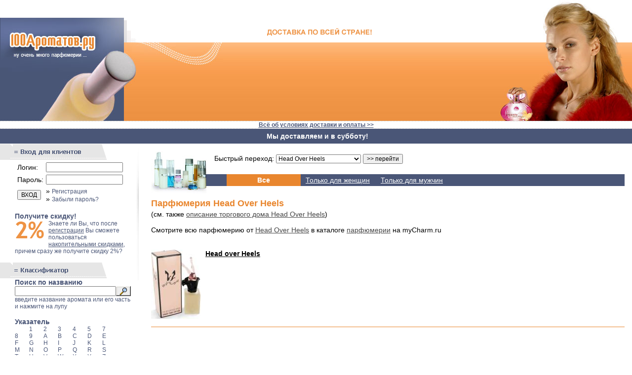

--- FILE ---
content_type: text/html; charset=windows-1251
request_url: http://www.100aromatov.ru/catalog/?fid=320
body_size: 62870
content:

<!DOCTYPE HTML PUBLIC "-//W3C//DTD HTML 4.0 Transitional//EN">
<html>
<head>
<title>Парфюмерия Head Over Heels. Ароматы от Head Over Heels - интернет-магазин парфюмерии 100ароматов.Ру</title>
<META NAME=author CONTENT="@IvLIM 2002-2006 ivlim@ivlim.ru">
<META HTTP-EQUIV="Content-Style-Type" CONTENT="text/css">
<META NAME="ROBOTS"        CONTENT="ALL">
<META NAME="REVISIT AFTER" CONTENT="1 DAYS">
<META NAME="DESCRIPTION"   CONTENT="Head Over Heels парфюмерия Head Over Heels ароматы">
<META NAME="KEYWORDS"      CONTENT="Head Over Heels ароматы Head Over Heels парфюмерия">
<link rel="SHORTCUT ICON" href="http://www.100aromatov.ru/favicon.ico">
<LINK href="http://www.100aromatov.ru/100aromatov.css" rel=STYLESHEET type=text/css>
<META HTTP-EQUIV="Content-Type" CONTENT="text/html; charset=Windows-1251"> 


</head>
<body link="#000000" vlink="#000000" alink="#ff0000" bgcolor="#ffffff" topmargin="0" marginwidth="0" leftmargin="0" rightmargin="0" marginheight="0" bottommargin="0">




<table width="100%" border="0" cellspacing="0" cellpadding="0" height="245"><tr><td width="250" valign="top"><table width="250" border="0" cellspacing="0" cellpadding="0" height="245"><tr><td bgcolor="#ffffff"><img src="http://www.100aromatov.ru/dumb.gif" width="250" height="36" alt="" border="0"></td></tr><tr><td bgcolor="#4A5677" align="right"><a href="http://www.100aromatov.ru/"><img src="http://www.100aromatov.ru/images/logo.jpg" width="250" height="85" alt="100ароматов.Ру - интернет-магазин парфюмерии" border="0"></a></td></tr><tr><td bgcolor="#4A5677"><img src="http://www.100aromatov.ru/images/fon.jpg" width="80" height="124" alt="" border="0"><a href="http://www.100aromatov.ru/"><img src="http://www.100aromatov.ru/images/flacon.jpg" width="171" height="124" alt="100ароматов.Ру - интернет-магазин парфюмерии" border="0"></a></td></tr></table></td><td width="25" valign="top"><table width="25" border="0" cellspacing="0" cellpadding="0" height="245"><tr height="70"><td height="86" bgcolor="#ffffff"><img src="http://www.100aromatov.ru/dumb.gif" width="25" height="16" alt="" border="0"><br><img src="http://www.100aromatov.ru/images/ten.gif" width="25" height="70" alt="" border="0"></td></tr><tr height="159"><td bgcolor="#F59B4C"><a href="http://www.100aromatov.ru/"><img src="http://www.100aromatov.ru/images/kolp.jpg" width="25" height="159" alt="100ароматов.Ру - интернет-магазин парфюмерии" border="0"></a></td></tr></table></td>
<td width="100%">

<table width="100%" border="0" cellspacing="0" cellpadding="0" height="245"><tr height="86"><td height="86" valign="bottom" align="center" bgcolor="#ffffff"><noindex><!--begin of Rambler's Top100 code --><a href="http://top100.rambler.ru/top100/"><img src="http://counter.rambler.ru/top100.cnt?1004305" alt="" width=1 height=1 border=0></a><!--end of Top100 code--><!--Rating@Mail.ru COUNTER--><script language="JavaScript" type="text/javascript"><!--
d=document;var a='';a+=';r='+escape(d.referrer)
js=10//--></script><script language="JavaScript1.1" type="text/javascript"><!--
a+=';j='+navigator.javaEnabled()
js=11//--></script><script language="JavaScript1.2" type="text/javascript"><!--
s=screen;a+=';s='+s.width+'*'+s.height
a+=';d='+(s.colorDepth?s.colorDepth:s.pixelDepth)
js=12//--></script><script language="JavaScript1.3" type="text/javascript"><!--
js=13//--></script><script language="JavaScript" type="text/javascript"><!--
d.write('<IMG src="http://da.c8.b1.a1.top.list.ru/counter'+
'?id=1149538;js='+js+a+';rand='+Math.random()+
'" height=1 width=1/>')
if(11<js)d.write('<'+'!-- ')//--></script><noscript><img
src="http://da.c8.b1.a1.top.list.ru/counter?js=na;id=1149538"
height=1 width=1 alt=""/></noscript><script language="JavaScript" type="text/javascript"><!--
if(11<js)d.write('--'+'>')//--></script><!--/COUNTER-->
<!--LiveInternet counter--><script type="text/javascript"><!--
document.write('<img src="http://counter.yadro.ru/hit?r'+
escape(document.referrer)+((typeof(screen)=='undefined')?'':
';s'+screen.width+'*'+screen.height+'*'+(screen.colorDepth?
screen.colorDepth:screen.pixelDepth))+';u'+escape(document.URL)+
';'+Math.random()+
'" width=1 height=1 alt="">')//--></script><!--/LiveInternet--></noindex><a href="http://www.100aromatov.ru/info/#3"><img src="http://www.100aromatov.ru/images/nadpis2.gif" vspace="10" hspace="5" width="219" height="17" alt="Доставка парфюмерии по всей стране" border="0"></a></td></tr><tr height="159"><td background="http://www.100aromatov.ru/images/bgr.jpg" bgcolor="#F59B4C" valign="top"><img src="http://www.100aromatov.ru/images/volna.jpg" width="176" height="46" alt="" border="0"><br><center>&nbsp;</center></td></tr></table>



</td>
<td width="268" valign="top"><img src="http://www.100aromatov.ru/images/womantop1.jpg" width="268" height="86" alt="" border="0"><img src="http://www.100aromatov.ru/images/womanbottom1.jpg" width="268" height="159" alt="" border="0"></td>
</tr></table>

<table width="100%" border="0" cellspacing="0" cellpadding="0" height="1"><tr><td background="http://www.100aromatov.ru/images/bgdot.gif"><img src="http://www.100aromatov.ru/dumb.gif" width="500" height="1" alt="" border="0"></td></tr></table>
<center><a class="menu" style="text-decoration: underline; font-weight:bold;" href="http://www.100aromatov.ru/info/">Всё об условиях доставки и оплаты >></a></center>
<table width="100%" border="0" cellspacing="0" cellpadding="0" height="1"><tr><td background="http://www.100aromatov.ru/images/bgdot.gif"><img src="http://www.100aromatov.ru/dumb.gif" width="500" height="1" alt="" border="0"></td></tr></table>

<noindex><table width="100%" border="0" cellspacing="0" cellpadding="0" height="20"><tr><td bgcolor="#4A5677"><img src="http://www.100aromatov.ru/dumb.gif" width="1" height="30" alt="" border="0"></td><td bgcolor="#4A5677" align="center"><span style="color:#ffffff; font-weight:bold; font-size:14px;">Мы доставляем и в субботу!</span></td></tr></table></noindex>

<table width="100%" border="0" cellspacing="0" cellpadding="0"><tr><td width="237"  valign=top><img src="http://www.100aromatov.ru/dumb.gif" width="237" height="1" alt="" border="0"><noindex><img src="http://www.100aromatov.ru/images/vhod.gif" width="217" height="32" alt="Вход для клиентов" border="0">
<table width="237" border="0" cellspacing="0" cellpadding="0"><tr><td width="30"><img src="http://www.100aromatov.ru/dumb.gif" width="30" height="1" alt="" border="0"></td><td width="207" class="menu">
<form action="http://www.100aromatov.ru/client/default.asp" method="post" name="LoginForm">
<table width="200" border="0" cellspacing="5" cellpadding="0">
<tr><td>Логин:</td><td><INPUT TYPE=TEXT NAME="UserName" VALUE=""></td></tr>
<tr><td>Пароль:</td><td><INPUT TYPE=PASSWORD NAME="Password"></td></tr>
<tr><td><INPUT TYPE=SUBMIT VALUE="ВХОД" name="Submit"> </td><td>&raquo;  <a class="menu" href="http://www.100aromatov.ru/client/register/">Регистрация</a><br>
&raquo;  <a class="menu" href="http://www.100aromatov.ru/client/forgot/">Забыли пароль?</a></td></tr>
</table>
</form><b>Получите скидку!</b><br><img src="http://www.100aromatov.ru/images/2percent.gif" width=65 height=44 border=0 align=left><font style="font-size:12px;">Знаете ли Вы, что после <a class=menu style="text-decoration:underline;" href="http://www.100aromatov.ru/client/register/">регистрации</a> Вы сможете пользоваться <a class=menu style="text-decoration:underline;" href="http://www.100aromatov.ru/discounts/">накопительными скидками</a>, причем сразу же получите скидку 2%?</font><br><br>
</td></tr></table>
<img src="http://www.100aromatov.ru/images/classif.gif" width="217" height="32" alt="Классификатор" border="0">
<table width="237" border="0" cellspacing="0" cellpadding="0"><tr><td width="30"><img src="http://www.100aromatov.ru/dumb.gif" width="30" height="1" alt="" border="0"></td><td width="207" class="menu"><b>Поиск по названию</b>
<table width="100%" cellspacing="0" cellpadding="0" border="0"><tr><td>
<form style="margin:0" action="http://www.100aromatov.ru/search/default.asp" method=get><input name="searchword" type="text" value="" size="27" MAXLEN="100"></td><td align=left><input vspace=0 type="image"  src="http://www.100aromatov.ru/images/lupa.gif" width="30" height="20" alt="Искать" style="cursor-type:hand" border="0"></td></tr></table></form>
<font style="font-size:12px;">введите название аромата или его часть и нажмите на лупу</font>
</td></tr></table>
</noindex>

<table width="237" border="0" cellspacing="0" cellpadding="0"><tr><td width="30"><img src="http://www.100aromatov.ru/dumb.gif" width="30" height="1" alt="" border="0"></td><td width="207" class="menu"><br><b>Указатель</b><br><table width="100%" border="0" cellspacing="0" cellpadding="0"><tr><td width="14%" valign="top"><a class="menu" href="http://www.100aromatov.ru/letter/?letter= "> </a></td><td width="14%" valign="top"><a class="menu" href="http://www.100aromatov.ru/letter/?letter=1">1</a></td><td width="14%" valign="top"><a class="menu" href="http://www.100aromatov.ru/letter/?letter=2">2</a></td><td width="14%" valign="top"><a class="menu" href="http://www.100aromatov.ru/letter/?letter=3">3</a></td><td width="14%" valign="top"><a class="menu" href="http://www.100aromatov.ru/letter/?letter=4">4</a></td><td width="14%" valign="top"><a class="menu" href="http://www.100aromatov.ru/letter/?letter=5">5</a></td><td width="14%" valign="top"><a class="menu" href="http://www.100aromatov.ru/letter/?letter=7">7</a></td></tr><tr><td width="14%" valign="top"><a class="menu" href="http://www.100aromatov.ru/letter/?letter=8">8</a></td><td width="14%" valign="top"><a class="menu" href="http://www.100aromatov.ru/letter/?letter=9">9</a></td><td width="14%" valign="top"><a class="menu" href="http://www.100aromatov.ru/letter/?letter=A">A</a></td><td width="14%" valign="top"><a class="menu" href="http://www.100aromatov.ru/letter/?letter=B">B</a></td><td width="14%" valign="top"><a class="menu" href="http://www.100aromatov.ru/letter/?letter=C">C</a></td><td width="14%" valign="top"><a class="menu" href="http://www.100aromatov.ru/letter/?letter=D">D</a></td><td width="14%" valign="top"><a class="menu" href="http://www.100aromatov.ru/letter/?letter=E">E</a></td></tr><tr><td width="14%" valign="top"><a class="menu" href="http://www.100aromatov.ru/letter/?letter=F">F</a></td><td width="14%" valign="top"><a class="menu" href="http://www.100aromatov.ru/letter/?letter=G">G</a></td><td width="14%" valign="top"><a class="menu" href="http://www.100aromatov.ru/letter/?letter=H">H</a></td><td width="14%" valign="top"><a class="menu" href="http://www.100aromatov.ru/letter/?letter=I">I</a></td><td width="14%" valign="top"><a class="menu" href="http://www.100aromatov.ru/letter/?letter=J">J</a></td><td width="14%" valign="top"><a class="menu" href="http://www.100aromatov.ru/letter/?letter=K">K</a></td><td width="14%" valign="top"><a class="menu" href="http://www.100aromatov.ru/letter/?letter=L">L</a></td></tr><tr><td width="14%" valign="top"><a class="menu" href="http://www.100aromatov.ru/letter/?letter=M">M</a></td><td width="14%" valign="top"><a class="menu" href="http://www.100aromatov.ru/letter/?letter=N">N</a></td><td width="14%" valign="top"><a class="menu" href="http://www.100aromatov.ru/letter/?letter=O">O</a></td><td width="14%" valign="top"><a class="menu" href="http://www.100aromatov.ru/letter/?letter=P">P</a></td><td width="14%" valign="top"><a class="menu" href="http://www.100aromatov.ru/letter/?letter=Q">Q</a></td><td width="14%" valign="top"><a class="menu" href="http://www.100aromatov.ru/letter/?letter=R">R</a></td><td width="14%" valign="top"><a class="menu" href="http://www.100aromatov.ru/letter/?letter=S">S</a></td></tr><tr><td width="14%" valign="top"><a class="menu" href="http://www.100aromatov.ru/letter/?letter=T">T</a></td><td width="14%" valign="top"><a class="menu" href="http://www.100aromatov.ru/letter/?letter=U">U</a></td><td width="14%" valign="top"><a class="menu" href="http://www.100aromatov.ru/letter/?letter=V">V</a></td><td width="14%" valign="top"><a class="menu" href="http://www.100aromatov.ru/letter/?letter=W">W</a></td><td width="14%" valign="top"><a class="menu" href="http://www.100aromatov.ru/letter/?letter=X">X</a></td><td width="14%" valign="top"><a class="menu" href="http://www.100aromatov.ru/letter/?letter=Y">Y</a></td><td width="14%" valign="top"><a class="menu" href="http://www.100aromatov.ru/letter/?letter=Z">Z</a></td></tr></table><br>&raquo; <a class="menu" href="http://www.100aromatov.ru/fabricator/">все торговые дома</a>



<br><br><b>По применению</b><br>
&raquo; <a class="menu" href="http://www.100aromatov.ru/catalog/?tid=2">вечерние</a><br>&raquo; <a class="menu" href="http://www.100aromatov.ru/catalog/?tid=1">дневные</a><br>&raquo; <a class="menu" href="http://www.100aromatov.ru/catalog/?tid=9">классические</a><br>&raquo; <a class="menu" href="http://www.100aromatov.ru/catalog/?tid=6">клубные</a><br>&raquo; <a class="menu" href="http://www.100aromatov.ru/catalog/?tid=5">офисные</a><br>&raquo; <a class="menu" href="http://www.100aromatov.ru/catalog/?tid=3">повседневные</a><br>&raquo; <a class="menu" href="http://www.100aromatov.ru/catalog/?tid=7">романтические</a><br>&raquo; <a class="menu" href="http://www.100aromatov.ru/catalog/?tid=8">сексуальные</a><br>&raquo; <a class="menu" href="http://www.100aromatov.ru/catalog/?tid=10">современные</a><br>&raquo; <a class="menu" href="http://www.100aromatov.ru/catalog/?tid=4">спортивные</a><br>



<br><br><b>Семейства</b><br>
&raquo; <a class="menu" href="http://www.100aromatov.ru/catalog/?faid=8">альдегидные</a><br>&raquo; <a class="menu" href="http://www.100aromatov.ru/catalog/?faid=5">амбровые</a><br>&raquo; <a class="menu" href="http://www.100aromatov.ru/catalog/?faid=23">аппетитные</a><br>&raquo; <a class="menu" href="http://www.100aromatov.ru/catalog/?faid=14">ароматные</a><br>&raquo; <a class="menu" href="http://www.100aromatov.ru/catalog/?faid=15">водные</a><br>&raquo; <a class="menu" href="http://www.100aromatov.ru/catalog/?faid=22">гесперидные</a><br>&raquo; <a class="menu" href="http://www.100aromatov.ru/catalog/?faid=13">древесные</a><br>&raquo; <a class="menu" href="http://www.100aromatov.ru/catalog/?faid=3">зеленые</a><br>&raquo; <a class="menu" href="http://www.100aromatov.ru/catalog/?faid=12">кожаные</a><br>&raquo; <a class="menu" href="http://www.100aromatov.ru/catalog/?faid=17">морские</a><br>&raquo; <a class="menu" href="http://www.100aromatov.ru/catalog/?faid=16">мускусные</a><br>&raquo; <a class="menu" href="http://www.100aromatov.ru/catalog/?faid=10">озоновые</a><br>&raquo; <a class="menu" href="http://www.100aromatov.ru/catalog/?faid=6">ориентальные</a><br>&raquo; <a class="menu" href="http://www.100aromatov.ru/catalog/?faid=4">пряные</a><br>&raquo; <a class="menu" href="http://www.100aromatov.ru/catalog/?faid=19">пудровые</a><br>&raquo; <a class="menu" href="http://www.100aromatov.ru/catalog/?faid=18">свежие</a><br>&raquo; <a class="menu" href="http://www.100aromatov.ru/catalog/?faid=21">сладкие</a><br>&raquo; <a class="menu" href="http://www.100aromatov.ru/catalog/?faid=20">теплые</a><br>&raquo; <a class="menu" href="http://www.100aromatov.ru/catalog/?faid=2">фруктовые</a><br>&raquo; <a class="menu" href="http://www.100aromatov.ru/catalog/?faid=11">фужерные</a><br>&raquo; <a class="menu" href="http://www.100aromatov.ru/catalog/?faid=1">цветочные</a><br>&raquo; <a class="menu" href="http://www.100aromatov.ru/catalog/?faid=7">цитрусовые</a><br>&raquo; <a class="menu" href="http://www.100aromatov.ru/catalog/?faid=9">шипровые</a><br><br><br>
<b>По видам</b><br>
&raquo; <a class="menu" href="http://www.100aromatov.ru/catalog/?cid=1">парфюмированная вода</a><br>&raquo; <a class="menu" href="http://www.100aromatov.ru/catalog/?cid=2">туалетная вода</a><br>&raquo; <a class="menu" href="http://www.100aromatov.ru/catalog/?cid=3">духи</a><br>&raquo; <a class="menu" href="http://www.100aromatov.ru/catalog/?cid=4">дезодорант</a><br>&raquo; <a class="menu" href="http://www.100aromatov.ru/catalog/?cid=5">лосьон после бритья</a><br>&raquo; <a class="menu" href="http://www.100aromatov.ru/catalog/?cid=6">лосьон для тела</a><br>&raquo; <a class="menu" href="http://www.100aromatov.ru/catalog/?cid=7">крем для тела</a><br>&raquo; <a class="menu" href="http://www.100aromatov.ru/catalog/?cid=8">гель для душа</a><br>&raquo; <a class="menu" href="http://www.100aromatov.ru/catalog/?cid=9">масло для тела</a><br>&raquo; <a class="menu" href="http://www.100aromatov.ru/catalog/?cid=10">набор</a><br>&raquo; <a class="menu" href="http://www.100aromatov.ru/catalog/?cid=11">подарочный набор</a><br>&raquo; <a class="menu" href="http://www.100aromatov.ru/catalog/?cid=12">одеколон</a><br>&raquo; <a class="menu" href="http://www.100aromatov.ru/catalog/?cid=13">тестер</a><br>&raquo; <a class="menu" href="http://www.100aromatov.ru/catalog/?cid=14">спрей для тела</a><br>&raquo; <a class="menu" href="http://www.100aromatov.ru/catalog/?cid=15">бальзам после бритья</a><br>&raquo; <a class="menu" href="http://www.100aromatov.ru/catalog/?cid=16">лосьон после бритья</a><br>&raquo; <a class="menu" href="http://www.100aromatov.ru/catalog/?cid=17">мыло</a><br>&raquo; <a class="menu" href="http://www.100aromatov.ru/catalog/?cid=18">шампунь</a><br>&raquo; <a class="menu" href="http://www.100aromatov.ru/catalog/?cid=19">набор для душа</a><br><br><br>
<b>По назначению</b><br>
&raquo; <a class="menu" href="http://www.100aromatov.ru/catalog/?gender=1">Женские</a><br>&raquo; <a class="menu" href="http://www.100aromatov.ru/catalog/?gender=2">Мужские</a><br>&raquo; <a class="menu" href="http://www.100aromatov.ru/catalog/?gender=3">Детские</a><br>&raquo; <a class="menu" href="http://www.100aromatov.ru/catalog/?gender=4">Унисекс</a><br>
</td></tr></table>

<br>
<img src="http://www.100aromatov.ru/images/information.gif" width="217" height="32" alt="Информация" border="0">
<table width="237" border="0" cellspacing="0" cellpadding="0"><tr><td width="30"><img src="http://www.100aromatov.ru/dumb.gif" width="30" height="1" alt="" border="0"></td><td width="207" class="menu">&raquo;  <a class="menu" href="http://www.100aromatov.ru/info/#1">О магазине</a><br>
&raquo;  <a class="menu" href="http://www.100aromatov.ru/info/#2">Наша продукция</a><br>
&raquo;  <a class="menu" href="http://www.100aromatov.ru/info/#3">Доставка</a><br>
&raquo;  <a class="menu" href="http://www.100aromatov.ru/info/#4">Оплата</a><br>
&raquo;  <a class="menu" href="http://www.100aromatov.ru/info/#5">Возврат и обмен</a><br>
&raquo;  <a class="menu" href="http://www.100aromatov.ru/discounts/">Скидки</a><br>
&raquo;  <a class="menu" href="http://www.100aromatov.ru/info/#7">График работы</a><br>
&raquo;  <a class="menu" href="http://www.100aromatov.ru/contacts/">Контакты</a><br>
&raquo;  <a class="menu" href="http://www.100aromatov.ru/feedback/">Обратная связь</a><br>

<br>
&raquo;  <a class="menu" href="http://www.100aromatov.ru/news.asp">Публикации</a><br>
&raquo;  <a class="menu" href="http://www.100aromatov.ru/book/">Cправочник ароматов</a><br>
&raquo;  <a class="menu" href="http://www.100aromatov.ru/parfum/">Виды парфюмерии</a><br>

<br><br>


</td></tr></table>

<noindex>
<img src="http://www.100aromatov.ru/images/maillist.gif" width="217" height="32" alt="Рассылка" border="0">
<table width="237" border="0" cellspacing="0" cellpadding="0"><tr><td width="30"><img src="http://www.100aromatov.ru/dumb.gif" width="30" height="1" alt="" border="0"></td><td width="207" class="menu">
<form TARGET=_blank ACTION=http://subscribe.ru/member/quick METHOD=POST>
<INPUT TYPE=hidden NAME=action VALUE=quick>
<INPUT TYPE=hidden NAME=grp VALUE="home.woman.parfum">
<A target="_blank" class="menu" HREF="http://subscribe.ru/catalog/home.woman.parfum">Абсолютно всё о парфюмерии и косметике</A><BR>
<INPUT onfocus="if(this.value=='ваш e-mail')this.value='';" TYPE=text NAME=email SIZE=12  MAXLENGTH=100 VALUE="ваш e-mail"
style="font-size: 12px;">
<INPUT TYPE=hidden NAME=src VALUE="list_home.woman.jane"><INPUT TYPE=submit VALUE="Подпишись!" style="font-size: 12px;"><br><img src="http://www.myjane.ru/dumb.gif" width="1" height="7" alt="" border="0"><br><A style="font-size:12px;" target="_blank" class="menu" HREF="http://www.myjane.ru/mailinglists/">Другие женские рассылки >></A></form>
<br><br>
</td></tr></table>
</noindex>



</td><td width="26" valign="top" align="center"><img src="http://www.100aromatov.ru/dumb.gif" width="26" height="1" alt="" border="0"><br><img src="http://www.100aromatov.ru/images/line.jpg" width="6" height="276" alt="" border="0"></td>
<td width="100%" valign="top">

<table width="100%" border="0" cellspacing="0" cellpadding="15"><tr><td>


<table width="100%" border="0" cellspacing="0" cellpadding="0" height="86"><tr><td height="86" rowspan="3" width="112"><img src="http://www.100aromatov.ru/images/title.jpg" width="112" height="86" alt="" border="0"></td><td width="100%" bgcolor="#ffffff" height="47" valign="middle"><form action=http://www.100aromatov.ru/catalog/redirect.asp method=post><nobr> &nbsp; &nbsp;  Быстрый переход: <select id=aromats name=aromats onChange='document.location.href=document.getElementById("aromats").value;'><option value=http://www.100aromatov.ru/>выберите торговый дом</option><option value="http://www.100aromatov.ru/catalog/?fid=431">50 Cent</option><option value="http://www.100aromatov.ru/catalog/?fid=397">Abercrombie & Fitch</option><option value="http://www.100aromatov.ru/catalog/?fid=276">Absolument</option><option value="http://www.100aromatov.ru/catalog/?fid=446">Acqua Di Genova</option><option value="http://www.100aromatov.ru/catalog/?fid=165">Acqua di Parma</option><option value="http://www.100aromatov.ru/catalog/?fid=213">Adidas</option><option value="http://www.100aromatov.ru/catalog/?fid=277">Adrienne Vittadini</option><option value="http://www.100aromatov.ru/catalog/?fid=409">Agatha Ruiz de la Prada</option><option value="http://www.100aromatov.ru/catalog/?fid=1">Agent Provocateur</option><option value="http://www.100aromatov.ru/catalog/?fid=278">Aigner</option><option value="http://www.100aromatov.ru/catalog/?fid=210">Ailleurs</option><option value="http://www.100aromatov.ru/catalog/?fid=294">Ajmal</option><option value="http://www.100aromatov.ru/catalog/?fid=172">Alain Delon</option><option value="http://www.100aromatov.ru/catalog/?fid=229">Alan Cumming</option><option value="http://www.100aromatov.ru/catalog/?fid=97">Alessandro Dell`Acqua</option><option value="http://www.100aromatov.ru/catalog/?fid=2">Alexander McQueen</option><option value="http://www.100aromatov.ru/catalog/?fid=3">Alfred Dunhill</option><option value="http://www.100aromatov.ru/catalog/?fid=173">Alfred Sung</option><option value="http://www.100aromatov.ru/catalog/?fid=410">Alla Pugacheva</option><option value="http://www.100aromatov.ru/catalog/?fid=275">Alviero Martini</option><option value="http://www.100aromatov.ru/catalog/?fid=279">Amouage</option><option value="http://www.100aromatov.ru/catalog/?fid=280">Andy Roddick</option><option value="http://www.100aromatov.ru/catalog/?fid=4">Angel Schlesser</option><option value="http://www.100aromatov.ru/catalog/?fid=5">Anna Sui</option><option value="http://www.100aromatov.ru/catalog/?fid=140">Annayake</option><option value="http://www.100aromatov.ru/catalog/?fid=184">Annick Goutal</option><option value="http://www.100aromatov.ru/catalog/?fid=98">Antonio Banderas</option><option value="http://www.100aromatov.ru/catalog/?fid=99">Antonio Fusco</option><option value="http://www.100aromatov.ru/catalog/?fid=270">Aquolina</option><option value="http://www.100aromatov.ru/catalog/?fid=100">Aramis</option><option value="http://www.100aromatov.ru/catalog/?fid=6">Armand Basi</option><option value="http://www.100aromatov.ru/catalog/?fid=436">Arthur</option><option value="http://www.100aromatov.ru/catalog/?fid=281">Asgharali</option><option value="http://www.100aromatov.ru/catalog/?fid=235">Aubusson</option><option value="http://www.100aromatov.ru/catalog/?fid=282">Austin Reed</option><option value="http://www.100aromatov.ru/catalog/?fid=221">Avon</option><option value="http://www.100aromatov.ru/catalog/?fid=283">Axis</option><option value="http://www.100aromatov.ru/catalog/?fid=7">Azzaro</option><option value="http://www.100aromatov.ru/catalog/?fid=284">Baby Phat</option><option value="http://www.100aromatov.ru/catalog/?fid=266">Badgley Mischka</option><option value="http://www.100aromatov.ru/catalog/?fid=225">Baldessarini</option><option value="http://www.100aromatov.ru/catalog/?fid=285">Baldinini</option><option value="http://www.100aromatov.ru/catalog/?fid=265">Balenciaga</option><option value="http://www.100aromatov.ru/catalog/?fid=194">Balmain</option><option value="http://www.100aromatov.ru/catalog/?fid=286">Banana Republic</option><option value="http://www.100aromatov.ru/catalog/?fid=419">Bath and Body Works</option><option value="http://www.100aromatov.ru/catalog/?fid=461">Baylis & Harding</option><option value="http://www.100aromatov.ru/catalog/?fid=427">Bebe</option><option value="http://www.100aromatov.ru/catalog/?fid=108">Beckham</option><option value="http://www.100aromatov.ru/catalog/?fid=237">Benefit</option><option value="http://www.100aromatov.ru/catalog/?fid=174">Benetton</option><option value="http://www.100aromatov.ru/catalog/?fid=448">Betsey Johnson</option><option value="http://www.100aromatov.ru/catalog/?fid=428">Beyonce</option><option value="http://www.100aromatov.ru/catalog/?fid=389">Bill Blass</option><option value="http://www.100aromatov.ru/catalog/?fid=418">Blumarine</option><option value="http://www.100aromatov.ru/catalog/?fid=254">Bond No. 9</option><option value="http://www.100aromatov.ru/catalog/?fid=287">Bongo</option><option value="http://www.100aromatov.ru/catalog/?fid=288">Borsalino</option><option value="http://www.100aromatov.ru/catalog/?fid=144">Boucheron</option><option value="http://www.100aromatov.ru/catalog/?fid=289">Braccialini</option><option value="http://www.100aromatov.ru/catalog/?fid=101">Britney Spears</option><option value="http://www.100aromatov.ru/catalog/?fid=260">Bruno Banani</option><option value="http://www.100aromatov.ru/catalog/?fid=290">Bugatti</option><option value="http://www.100aromatov.ru/catalog/?fid=8">Burberry</option><option value="http://www.100aromatov.ru/catalog/?fid=9">Bvlgari</option><option value="http://www.100aromatov.ru/catalog/?fid=468">By Kilian</option><option value="http://www.100aromatov.ru/catalog/?fid=152">Byblos</option><option value="http://www.100aromatov.ru/catalog/?fid=10">Cacharel</option><option value="http://www.100aromatov.ru/catalog/?fid=273">Cadillac</option><option value="http://www.100aromatov.ru/catalog/?fid=291">Caesars World</option><option value="http://www.100aromatov.ru/catalog/?fid=20">Cafe Parfums</option><option value="http://www.100aromatov.ru/catalog/?fid=252">Caldey Island</option><option value="http://www.100aromatov.ru/catalog/?fid=292">Calligraphy</option><option value="http://www.100aromatov.ru/catalog/?fid=11">Calvin Klein</option><option value="http://www.100aromatov.ru/catalog/?fid=420">Calyx</option><option value="http://www.100aromatov.ru/catalog/?fid=293">Campos de Ibiza</option><option value="http://www.100aromatov.ru/catalog/?fid=103">Canali</option><option value="http://www.100aromatov.ru/catalog/?fid=295">Carla Fracci</option><option value="http://www.100aromatov.ru/catalog/?fid=296">Carlo Corinto</option><option value="http://www.100aromatov.ru/catalog/?fid=12">Carolina Herrera</option><option value="http://www.100aromatov.ru/catalog/?fid=206">Caron</option><option value="http://www.100aromatov.ru/catalog/?fid=297">Carrera</option><option value="http://www.100aromatov.ru/catalog/?fid=13">Cartier</option><option value="http://www.100aromatov.ru/catalog/?fid=239">Carven</option><option value="http://www.100aromatov.ru/catalog/?fid=104">Cathy Guetta</option><option value="http://www.100aromatov.ru/catalog/?fid=14">Celine</option><option value="http://www.100aromatov.ru/catalog/?fid=203">Celine Dion</option><option value="http://www.100aromatov.ru/catalog/?fid=15">Cerruti</option><option value="http://www.100aromatov.ru/catalog/?fid=16">Chanel</option><option value="http://www.100aromatov.ru/catalog/?fid=298">Chantal Thomas</option><option value="http://www.100aromatov.ru/catalog/?fid=449">Charles Jourdan</option><option value="http://www.100aromatov.ru/catalog/?fid=105">Chaumet Parfums</option><option value="http://www.100aromatov.ru/catalog/?fid=106">Chevignon</option><option value="http://www.100aromatov.ru/catalog/?fid=230">Chloe</option><option value="http://www.100aromatov.ru/catalog/?fid=107">Chopard</option><option value="http://www.100aromatov.ru/catalog/?fid=17">Christian Dior</option><option value="http://www.100aromatov.ru/catalog/?fid=18">Christian Lacroix</option><option value="http://www.100aromatov.ru/catalog/?fid=218">Christina Aguilera</option><option value="http://www.100aromatov.ru/catalog/?fid=299">Cigar</option><option value="http://www.100aromatov.ru/catalog/?fid=142">Cindy Crawford</option><option value="http://www.100aromatov.ru/catalog/?fid=146">Clarins</option><option value="http://www.100aromatov.ru/catalog/?fid=19">Clinique</option><option value="http://www.100aromatov.ru/catalog/?fid=411">Clive Christian</option><option value="http://www.100aromatov.ru/catalog/?fid=255">Coach</option><option value="http://www.100aromatov.ru/catalog/?fid=21">Comme des Garcons</option><option value="http://www.100aromatov.ru/catalog/?fid=373">Comptoir Sud Pacifique</option><option value="http://www.100aromatov.ru/catalog/?fid=300">Costes</option><option value="http://www.100aromatov.ru/catalog/?fid=22">Costume National</option><option value="http://www.100aromatov.ru/catalog/?fid=244">Courreges</option><option value="http://www.100aromatov.ru/catalog/?fid=211">Courvoisier</option><option value="http://www.100aromatov.ru/catalog/?fid=148">Crabtree & Evelyn</option><option value="http://www.100aromatov.ru/catalog/?fid=155">Creed</option><option value="http://www.100aromatov.ru/catalog/?fid=429">Custo Barcelona</option><option value="http://www.100aromatov.ru/catalog/?fid=301">D`Orsay</option><option value="http://www.100aromatov.ru/catalog/?fid=190">Danielle Steel</option><option value="http://www.100aromatov.ru/catalog/?fid=398">David Yurman</option><option value="http://www.100aromatov.ru/catalog/?fid=23">Davidoff</option><option value="http://www.100aromatov.ru/catalog/?fid=437">Derek Jeter</option><option value="http://www.100aromatov.ru/catalog/?fid=247">Devota & Lomba</option><option value="http://www.100aromatov.ru/catalog/?fid=175">Diesel</option><option value="http://www.100aromatov.ru/catalog/?fid=109">Dolce & Gabbana</option><option value="http://www.100aromatov.ru/catalog/?fid=160">Donald Trump</option><option value="http://www.100aromatov.ru/catalog/?fid=25">Donna Karan</option><option value="http://www.100aromatov.ru/catalog/?fid=226">DSquared2</option><option value="http://www.100aromatov.ru/catalog/?fid=450">Ducati</option><option value="http://www.100aromatov.ru/catalog/?fid=303">E.Coudray</option><option value="http://www.100aromatov.ru/catalog/?fid=304">Ed Hardy</option><option value="http://www.100aromatov.ru/catalog/?fid=401">Eddie Bauer</option><option value="http://www.100aromatov.ru/catalog/?fid=305">Elite Model</option><option value="http://www.100aromatov.ru/catalog/?fid=26">Elizabeth Arden</option><option value="http://www.100aromatov.ru/catalog/?fid=188">Elizabeth Taylor</option><option value="http://www.100aromatov.ru/catalog/?fid=27">Ella Mikao</option><option value="http://www.100aromatov.ru/catalog/?fid=111">Ellen Tracy</option><option value="http://www.100aromatov.ru/catalog/?fid=28">Emanuel Ungaro</option><option value="http://www.100aromatov.ru/catalog/?fid=219">Emilio Pucci</option><option value="http://www.100aromatov.ru/catalog/?fid=156">Ermenegildo Zegna</option><option value="http://www.100aromatov.ru/catalog/?fid=29">Escada</option><option value="http://www.100aromatov.ru/catalog/?fid=306">Escentric Molecules</option><option value="http://www.100aromatov.ru/catalog/?fid=231">Esprit</option><option value="http://www.100aromatov.ru/catalog/?fid=30">Estee Lauder</option><option value="http://www.100aromatov.ru/catalog/?fid=430">Etat Libre d`Orange</option><option value="http://www.100aromatov.ru/catalog/?fid=204">Etro</option><option value="http://www.100aromatov.ru/catalog/?fid=162">Exte</option><option value="http://www.100aromatov.ru/catalog/?fid=307">Faconnable</option><option value="http://www.100aromatov.ru/catalog/?fid=234">FCUK</option><option value="http://www.100aromatov.ru/catalog/?fid=31">Fendi</option><option value="http://www.100aromatov.ru/catalog/?fid=32">Feraud</option><option value="http://www.100aromatov.ru/catalog/?fid=154">Ferrari</option><option value="http://www.100aromatov.ru/catalog/?fid=309">Fiorucci</option><option value="http://www.100aromatov.ru/catalog/?fid=245">Fragonard</option><option value="http://www.100aromatov.ru/catalog/?fid=112">Francesco Smalto</option><option value="http://www.100aromatov.ru/catalog/?fid=33">Franck Olivier</option><option value="http://www.100aromatov.ru/catalog/?fid=310">Fresh</option><option value="http://www.100aromatov.ru/catalog/?fid=207">Gabriela Sabatini</option><option value="http://www.100aromatov.ru/catalog/?fid=438">Gabriele Strehle</option><option value="http://www.100aromatov.ru/catalog/?fid=113">Gai Mattiolo</option><option value="http://www.100aromatov.ru/catalog/?fid=192">Gant</option><option value="http://www.100aromatov.ru/catalog/?fid=217">Gap</option><option value="http://www.100aromatov.ru/catalog/?fid=311">Gas</option><option value="http://www.100aromatov.ru/catalog/?fid=312">Gattinoni</option><option value="http://www.100aromatov.ru/catalog/?fid=313">Genny</option><option value="http://www.100aromatov.ru/catalog/?fid=251">Geo F Trumper</option><option value="http://www.100aromatov.ru/catalog/?fid=314">Geoffrey Beene</option><option value="http://www.100aromatov.ru/catalog/?fid=315">George Kordani</option><option value="http://www.100aromatov.ru/catalog/?fid=316">Georges Stahl</option><option value="http://www.100aromatov.ru/catalog/?fid=317">Geparlys</option><option value="http://www.100aromatov.ru/catalog/?fid=318">Gerani</option><option value="http://www.100aromatov.ru/catalog/?fid=34">Ghost</option><option value="http://www.100aromatov.ru/catalog/?fid=432">Ghuroob</option><option value="http://www.100aromatov.ru/catalog/?fid=114">Gian Marco Venturi</option><option value="http://www.100aromatov.ru/catalog/?fid=35">Gianfranco Ferre</option><option value="http://www.100aromatov.ru/catalog/?fid=36">Giorgio Armani</option><option value="http://www.100aromatov.ru/catalog/?fid=147">Giorgio Beverly Hills</option><option value="http://www.100aromatov.ru/catalog/?fid=421">Giorgio Monti</option><option value="http://www.100aromatov.ru/catalog/?fid=37">Givenchy</option><option value="http://www.100aromatov.ru/catalog/?fid=471">Grace Cole</option><option value="http://www.100aromatov.ru/catalog/?fid=167">Gres</option><option value="http://www.100aromatov.ru/catalog/?fid=38">Gucci</option><option value="http://www.100aromatov.ru/catalog/?fid=39">Guerlain</option><option value="http://www.100aromatov.ru/catalog/?fid=176">Guess</option><option value="http://www.100aromatov.ru/catalog/?fid=115">Guy Laroche</option><option value="http://www.100aromatov.ru/catalog/?fid=220">Gwen Stefani</option><option value="http://www.100aromatov.ru/catalog/?fid=319">Gириновский</option><option value="http://www.100aromatov.ru/catalog/?fid=262">Halle Berry</option><option value="http://www.100aromatov.ru/catalog/?fid=191">Halston</option><option value="http://www.100aromatov.ru/catalog/?fid=168">Hanae Mori</option><option selected value="http://www.100aromatov.ru/catalog/?fid=320">Head Over Heels</option><option value="http://www.100aromatov.ru/catalog/?fid=396">Helena Rubinstein</option><option value="http://www.100aromatov.ru/catalog/?fid=253">Hello Kitty</option><option value="http://www.100aromatov.ru/catalog/?fid=40">Hermes</option><option value="http://www.100aromatov.ru/catalog/?fid=439">Herve Leger</option><option value="http://www.100aromatov.ru/catalog/?fid=189">Hilary Duff</option><option value="http://www.100aromatov.ru/catalog/?fid=116">Hinlay</option><option value="http://www.100aromatov.ru/catalog/?fid=41">Hugo Boss</option><option value="http://www.100aromatov.ru/catalog/?fid=462">Hummer</option><option value="http://www.100aromatov.ru/catalog/?fid=205">Hunca</option><option value="http://www.100aromatov.ru/catalog/?fid=42">Iceberg</option><option value="http://www.100aromatov.ru/catalog/?fid=470">IL Profvmo</option><option value="http://www.100aromatov.ru/catalog/?fid=117">Ilana Jivago</option><option value="http://www.100aromatov.ru/catalog/?fid=321">Isabella Rossellini</option><option value="http://www.100aromatov.ru/catalog/?fid=43">Issey Miyake</option><option value="http://www.100aromatov.ru/catalog/?fid=44">J. Del Pozo</option><option value="http://www.100aromatov.ru/catalog/?fid=119">Jacomo</option><option value="http://www.100aromatov.ru/catalog/?fid=120">Jacques Bogart</option><option value="http://www.100aromatov.ru/catalog/?fid=323">Jacques Esterel</option><option value="http://www.100aromatov.ru/catalog/?fid=324">Jacques Fath</option><option value="http://www.100aromatov.ru/catalog/?fid=196">Jacques Saint Pres</option><option value="http://www.100aromatov.ru/catalog/?fid=460">Jaeger</option><option value="http://www.100aromatov.ru/catalog/?fid=177">Jaguar</option><option value="http://www.100aromatov.ru/catalog/?fid=325">Jasper Conran</option><option value="http://www.100aromatov.ru/catalog/?fid=326">Jean Batist</option><option value="http://www.100aromatov.ru/catalog/?fid=322">Jean Couturier</option><option value="http://www.100aromatov.ru/catalog/?fid=178">Jean Patou</option><option value="http://www.100aromatov.ru/catalog/?fid=121">Jean Paul Gaultier</option><option value="http://www.100aromatov.ru/catalog/?fid=159">Jean Reno</option><option value="http://www.100aromatov.ru/catalog/?fid=399">Jeanne Arthes</option><option value="http://www.100aromatov.ru/catalog/?fid=118">Jennifer Lopez</option><option value="http://www.100aromatov.ru/catalog/?fid=327">Jessica McClintock</option><option value="http://www.100aromatov.ru/catalog/?fid=246">Jessica Simpson</option><option value="http://www.100aromatov.ru/catalog/?fid=47">Jil Sander</option><option value="http://www.100aromatov.ru/catalog/?fid=328">Jivago</option><option value="http://www.100aromatov.ru/catalog/?fid=48">Jo Malone</option><option value="http://www.100aromatov.ru/catalog/?fid=393">Joe Sorrento</option><option value="http://www.100aromatov.ru/catalog/?fid=264">John Galliano</option><option value="http://www.100aromatov.ru/catalog/?fid=402">John Richmond</option><option value="http://www.100aromatov.ru/catalog/?fid=170">John Varvatos</option><option value="http://www.100aromatov.ru/catalog/?fid=329">Johnston & Murphy</option><option value="http://www.100aromatov.ru/catalog/?fid=145">Joop!</option><option value="http://www.100aromatov.ru/catalog/?fid=330">Jose Eisenberg</option><option value="http://www.100aromatov.ru/catalog/?fid=157">Juicy Couture</option><option value="http://www.100aromatov.ru/catalog/?fid=223">Kate Moss</option><option value="http://www.100aromatov.ru/catalog/?fid=331">Kathy Hilton</option><option value="http://www.100aromatov.ru/catalog/?fid=473">Katy Perry</option><option value="http://www.100aromatov.ru/catalog/?fid=425">Keiko</option><option value="http://www.100aromatov.ru/catalog/?fid=122">Kenneth Cole</option><option value="http://www.100aromatov.ru/catalog/?fid=49">Kenzo</option><option value="http://www.100aromatov.ru/catalog/?fid=390">Kiton</option><option value="http://www.100aromatov.ru/catalog/?fid=445">Korloff</option><option value="http://www.100aromatov.ru/catalog/?fid=149">Krizia</option><option value="http://www.100aromatov.ru/catalog/?fid=50">Kusado</option><option value="http://www.100aromatov.ru/catalog/?fid=222">Kylie Minogue</option><option value="http://www.100aromatov.ru/catalog/?fid=201">L`Artisan Parfumeur</option><option value="http://www.100aromatov.ru/catalog/?fid=248">L`Occitane</option><option value="http://www.100aromatov.ru/catalog/?fid=227">La Perla</option><option value="http://www.100aromatov.ru/catalog/?fid=332">La Prairie</option><option value="http://www.100aromatov.ru/catalog/?fid=51">Lacoste</option><option value="http://www.100aromatov.ru/catalog/?fid=236">Lagerfeld</option><option value="http://www.100aromatov.ru/catalog/?fid=123">Lalique</option><option value="http://www.100aromatov.ru/catalog/?fid=268">Lamborghini</option><option value="http://www.100aromatov.ru/catalog/?fid=463">Lancaster</option><option value="http://www.100aromatov.ru/catalog/?fid=143">Lancetti</option><option value="http://www.100aromatov.ru/catalog/?fid=52">Lancome</option><option value="http://www.100aromatov.ru/catalog/?fid=53">Lanvin</option><option value="http://www.100aromatov.ru/catalog/?fid=54">Laura Biagiotti</option><option value="http://www.100aromatov.ru/catalog/?fid=440">Leiber</option><option value="http://www.100aromatov.ru/catalog/?fid=334">Leonard</option><option value="http://www.100aromatov.ru/catalog/?fid=55">Les Copains</option><option value="http://www.100aromatov.ru/catalog/?fid=451">Levis</option><option value="http://www.100aromatov.ru/catalog/?fid=197">Lily Prune</option><option value="http://www.100aromatov.ru/catalog/?fid=335">Linn Young</option><option value="http://www.100aromatov.ru/catalog/?fid=336">Liz Claiborne</option><option value="http://www.100aromatov.ru/catalog/?fid=337">Lobogal</option><option value="http://www.100aromatov.ru/catalog/?fid=338">Loewe</option><option value="http://www.100aromatov.ru/catalog/?fid=56">Lolita Lempicka</option><option value="http://www.100aromatov.ru/catalog/?fid=340">Lotto</option><option value="http://www.100aromatov.ru/catalog/?fid=407">Louisiana</option><option value="http://www.100aromatov.ru/catalog/?fid=179">Love Passport</option><option value="http://www.100aromatov.ru/catalog/?fid=341">Lubin</option><option value="http://www.100aromatov.ru/catalog/?fid=342">Lucky</option><option value="http://www.100aromatov.ru/catalog/?fid=258">Lulu Castagnette</option><option value="http://www.100aromatov.ru/catalog/?fid=193">Lulu Guinness</option><option value="http://www.100aromatov.ru/catalog/?fid=233">Lush</option><option value="http://www.100aromatov.ru/catalog/?fid=259">MAC</option><option value="http://www.100aromatov.ru/catalog/?fid=343">Madonna</option><option value="http://www.100aromatov.ru/catalog/?fid=435">Maison Francis Kurkdjian</option><option value="http://www.100aromatov.ru/catalog/?fid=426">Maitre Parfumeur et Gantier</option><option value="http://www.100aromatov.ru/catalog/?fid=57">Mandarina Duck</option><option value="http://www.100aromatov.ru/catalog/?fid=58">Mango</option><option value="http://www.100aromatov.ru/catalog/?fid=405">Marc Ecko</option><option value="http://www.100aromatov.ru/catalog/?fid=158">Marc Jacobs</option><option value="http://www.100aromatov.ru/catalog/?fid=125">Marc O`Polo</option><option value="http://www.100aromatov.ru/catalog/?fid=126">Maria Sharapova</option><option value="http://www.100aromatov.ru/catalog/?fid=224">Mariah Carey</option><option value="http://www.100aromatov.ru/catalog/?fid=127">Mariella Burani</option><option value="http://www.100aromatov.ru/catalog/?fid=59">Marina de Bourbon</option><option value="http://www.100aromatov.ru/catalog/?fid=344">Marina Yachting</option><option value="http://www.100aromatov.ru/catalog/?fid=433">Mark Birley</option><option value="http://www.100aromatov.ru/catalog/?fid=452">Marqouise Letellier</option><option value="http://www.100aromatov.ru/catalog/?fid=261">Mary Kay</option><option value="http://www.100aromatov.ru/catalog/?fid=60">Masaki Matsushima</option><option value="http://www.100aromatov.ru/catalog/?fid=345">Matthew Williamson</option><option value="http://www.100aromatov.ru/catalog/?fid=238">Mauboussin</option><option value="http://www.100aromatov.ru/catalog/?fid=61">Max Mara</option><option value="http://www.100aromatov.ru/catalog/?fid=128">Maxim`s</option><option value="http://www.100aromatov.ru/catalog/?fid=464">Menard</option><option value="http://www.100aromatov.ru/catalog/?fid=62">Mexx</option><option value="http://www.100aromatov.ru/catalog/?fid=447">Micaelangelo</option><option value="http://www.100aromatov.ru/catalog/?fid=406">Micallef</option><option value="http://www.100aromatov.ru/catalog/?fid=161">Michael Kors</option><option value="http://www.100aromatov.ru/catalog/?fid=171">Michel Germain</option><option value="http://www.100aromatov.ru/catalog/?fid=214">Miss Sixty</option><option value="http://www.100aromatov.ru/catalog/?fid=202">Missoni</option><option value="http://www.100aromatov.ru/catalog/?fid=394">Molinard</option><option value="http://www.100aromatov.ru/catalog/?fid=414">Molton Brown</option><option value="http://www.100aromatov.ru/catalog/?fid=441">Molyneux</option><option value="http://www.100aromatov.ru/catalog/?fid=469">Montale</option><option value="http://www.100aromatov.ru/catalog/?fid=242">Montana</option><option value="http://www.100aromatov.ru/catalog/?fid=129">Montblanc</option><option value="http://www.100aromatov.ru/catalog/?fid=64">Morgan</option><option value="http://www.100aromatov.ru/catalog/?fid=65">Moschino</option><option value="http://www.100aromatov.ru/catalog/?fid=215">Mustang</option><option value="http://www.100aromatov.ru/catalog/?fid=346">Myrurgia</option><option value="http://www.100aromatov.ru/catalog/?fid=347">NafNaf</option><option value="http://www.100aromatov.ru/catalog/?fid=348">Naj-Oleari</option><option value="http://www.100aromatov.ru/catalog/?fid=454">Nanette Lepore</option><option value="http://www.100aromatov.ru/catalog/?fid=66">Naomi Campbell</option><option value="http://www.100aromatov.ru/catalog/?fid=67">Narciso Rodriguez</option><option value="http://www.100aromatov.ru/catalog/?fid=465">Natori</option><option value="http://www.100aromatov.ru/catalog/?fid=349">Nautica</option><option value="http://www.100aromatov.ru/catalog/?fid=350">Nickel</option><option value="http://www.100aromatov.ru/catalog/?fid=351">Nicole Farhi</option><option value="http://www.100aromatov.ru/catalog/?fid=415">Nicole Miller</option><option value="http://www.100aromatov.ru/catalog/?fid=130">Nikos</option><option value="http://www.100aromatov.ru/catalog/?fid=68">Nina Ricci</option><option value="http://www.100aromatov.ru/catalog/?fid=442">Ocean</option><option value="http://www.100aromatov.ru/catalog/?fid=199">Ocean Dream</option><option value="http://www.100aromatov.ru/catalog/?fid=352">Ocean Pacific</option><option value="http://www.100aromatov.ru/catalog/?fid=416">Oliver Henry</option><option value="http://www.100aromatov.ru/catalog/?fid=232">Oriflame</option><option value="http://www.100aromatov.ru/catalog/?fid=209">Orlane</option><option value="http://www.100aromatov.ru/catalog/?fid=141">Oscar De La Renta</option><option value="http://www.100aromatov.ru/catalog/?fid=200">Pacha</option><option value="http://www.100aromatov.ru/catalog/?fid=69">Paco Rabanne</option><option value="http://www.100aromatov.ru/catalog/?fid=353">Pacoma</option><option value="http://www.100aromatov.ru/catalog/?fid=131">Pal Zileri</option><option value="http://www.100aromatov.ru/catalog/?fid=70">Paloma Picasso</option><option value="http://www.100aromatov.ru/catalog/?fid=417">Pani Walewska</option><option value="http://www.100aromatov.ru/catalog/?fid=71">Paris Hilton</option><option value="http://www.100aromatov.ru/catalog/?fid=455">Parour</option><option value="http://www.100aromatov.ru/catalog/?fid=302">Patti LaBelle</option><option value="http://www.100aromatov.ru/catalog/?fid=180">Paul Smith</option><option value="http://www.100aromatov.ru/catalog/?fid=354">Pedro del Hierro</option><option value="http://www.100aromatov.ru/catalog/?fid=472">Penhaligon`s</option><option value="http://www.100aromatov.ru/catalog/?fid=386">Perfumer`s Workshop</option><option value="http://www.100aromatov.ru/catalog/?fid=181">Perry Ellis</option><option value="http://www.100aromatov.ru/catalog/?fid=456">Phat Farm</option><option value="http://www.100aromatov.ru/catalog/?fid=212">Pierre Cardin</option><option value="http://www.100aromatov.ru/catalog/?fid=263">Playboy</option><option value="http://www.100aromatov.ru/catalog/?fid=355">Police</option><option value="http://www.100aromatov.ru/catalog/?fid=240">Popy Moreni</option><option value="http://www.100aromatov.ru/catalog/?fid=443">Porcci</option><option value="http://www.100aromatov.ru/catalog/?fid=257">Porsche</option><option value="http://www.100aromatov.ru/catalog/?fid=72">Prada</option><option value="http://www.100aromatov.ru/catalog/?fid=216">Prince</option><option value="http://www.100aromatov.ru/catalog/?fid=198">Puig</option><option value="http://www.100aromatov.ru/catalog/?fid=182">Puma</option><option value="http://www.100aromatov.ru/catalog/?fid=241">Pupa</option><option value="http://www.100aromatov.ru/catalog/?fid=457">Queen Latifah</option><option value="http://www.100aromatov.ru/catalog/?fid=356">Quiksilver</option><option value="http://www.100aromatov.ru/catalog/?fid=73">Ralph Lauren</option><option value="http://www.100aromatov.ru/catalog/?fid=74">Rampage</option><option value="http://www.100aromatov.ru/catalog/?fid=357">Rance 1795</option><option value="http://www.100aromatov.ru/catalog/?fid=358">Realm</option><option value="http://www.100aromatov.ru/catalog/?fid=395">Renato Balestra</option><option value="http://www.100aromatov.ru/catalog/?fid=359">Rene Lezard</option><option value="http://www.100aromatov.ru/catalog/?fid=360">Reporter</option><option value="http://www.100aromatov.ru/catalog/?fid=75">Revillon</option><option value="http://www.100aromatov.ru/catalog/?fid=361">Richard James</option><option value="http://www.100aromatov.ru/catalog/?fid=228">Robert Piguet</option><option value="http://www.100aromatov.ru/catalog/?fid=76">Roberto Cavalli</option><option value="http://www.100aromatov.ru/catalog/?fid=77">Roberto Verino</option><option value="http://www.100aromatov.ru/catalog/?fid=362">Robski&Sobchac</option><option value="http://www.100aromatov.ru/catalog/?fid=404">Rocawear</option><option value="http://www.100aromatov.ru/catalog/?fid=444">Roccobarocco</option><option value="http://www.100aromatov.ru/catalog/?fid=78">Rochas</option><option value="http://www.100aromatov.ru/catalog/?fid=363">Rodier</option><option value="http://www.100aromatov.ru/catalog/?fid=412">Roger & Gallet</option><option value="http://www.100aromatov.ru/catalog/?fid=466">Romano Ricci</option><option value="http://www.100aromatov.ru/catalog/?fid=364">Romeo Gigli</option><option value="http://www.100aromatov.ru/catalog/?fid=365">Roxy</option><option value="http://www.100aromatov.ru/catalog/?fid=391">Royal Doulton</option><option value="http://www.100aromatov.ru/catalog/?fid=249">s.Oliver</option><option value="http://www.100aromatov.ru/catalog/?fid=79">S.T. Dupont</option><option value="http://www.100aromatov.ru/catalog/?fid=366">Sahlini</option><option value="http://www.100aromatov.ru/catalog/?fid=392">Saint James</option><option value="http://www.100aromatov.ru/catalog/?fid=80">Salvador Dali</option><option value="http://www.100aromatov.ru/catalog/?fid=81">Salvatore Ferragamo</option><option value="http://www.100aromatov.ru/catalog/?fid=422">San Giovanni</option><option value="http://www.100aromatov.ru/catalog/?fid=367">Sara Connor</option><option value="http://www.100aromatov.ru/catalog/?fid=132">Sarah Jessica Parker</option><option value="http://www.100aromatov.ru/catalog/?fid=163">Sean John</option><option value="http://www.100aromatov.ru/catalog/?fid=82">Sense of Spase</option><option value="http://www.100aromatov.ru/catalog/?fid=368">Sephora</option><option value="http://www.100aromatov.ru/catalog/?fid=153">Serge Lutens</option><option value="http://www.100aromatov.ru/catalog/?fid=369">Sergio Nero</option><option value="http://www.100aromatov.ru/catalog/?fid=83">Sergio Tacchini</option><option value="http://www.100aromatov.ru/catalog/?fid=423">Shaik</option><option value="http://www.100aromatov.ru/catalog/?fid=370">Shangahai</option><option value="http://www.100aromatov.ru/catalog/?fid=84">Shiseido</option><option value="http://www.100aromatov.ru/catalog/?fid=133">Sisley</option><option value="http://www.100aromatov.ru/catalog/?fid=413">Slava Zaitsev</option><option value="http://www.100aromatov.ru/catalog/?fid=371">Smiley</option><option value="http://www.100aromatov.ru/catalog/?fid=85">Sonia Rykiel</option><option value="http://www.100aromatov.ru/catalog/?fid=372">Stacked Style</option><option value="http://www.100aromatov.ru/catalog/?fid=183">Stella McCartney</option><option value="http://www.100aromatov.ru/catalog/?fid=467">Stendhal</option><option value="http://www.100aromatov.ru/catalog/?fid=374">Susanne Lang</option><option value="http://www.100aromatov.ru/catalog/?fid=375">Swarovski</option><option value="http://www.100aromatov.ru/catalog/?fid=376">Sweet Years</option><option value="http://www.100aromatov.ru/catalog/?fid=434">Syed Junaid</option><option value="http://www.100aromatov.ru/catalog/?fid=424">Tauer</option><option value="http://www.100aromatov.ru/catalog/?fid=185">Taxi</option><option value="http://www.100aromatov.ru/catalog/?fid=86">Ted Lapidus</option><option value="http://www.100aromatov.ru/catalog/?fid=187">The</option><option value="http://www.100aromatov.ru/catalog/?fid=243">The Body Shop</option><option value="http://www.100aromatov.ru/catalog/?fid=458">The Different Company</option><option value="http://www.100aromatov.ru/catalog/?fid=377">Theo Fennell</option><option value="http://www.100aromatov.ru/catalog/?fid=87">Thierry Mugler</option><option value="http://www.100aromatov.ru/catalog/?fid=164">Tiffany</option><option value="http://www.100aromatov.ru/catalog/?fid=408">Times Square</option><option value="http://www.100aromatov.ru/catalog/?fid=166">Tom Ford</option><option value="http://www.100aromatov.ru/catalog/?fid=378">Tommy Bahama</option><option value="http://www.100aromatov.ru/catalog/?fid=88">Tommy Hilfiger</option><option value="http://www.100aromatov.ru/catalog/?fid=89">Torrente</option><option value="http://www.100aromatov.ru/catalog/?fid=151">Tous</option><option value="http://www.100aromatov.ru/catalog/?fid=379">Trish McEvoy</option><option value="http://www.100aromatov.ru/catalog/?fid=400">True Religion</option><option value="http://www.100aromatov.ru/catalog/?fid=90">Trussardi</option><option value="http://www.100aromatov.ru/catalog/?fid=387">Tuiga</option><option value="http://www.100aromatov.ru/catalog/?fid=195">Ulric De Varens</option><option value="http://www.100aromatov.ru/catalog/?fid=256">Usher</option><option value="http://www.100aromatov.ru/catalog/?fid=91">Valentino</option><option value="http://www.100aromatov.ru/catalog/?fid=134">Van Cleef & Arpels</option><option value="http://www.100aromatov.ru/catalog/?fid=135">Van Gils</option><option value="http://www.100aromatov.ru/catalog/?fid=380">Vanderbilt</option><option value="http://www.100aromatov.ru/catalog/?fid=150">Vera Wang</option><option value="http://www.100aromatov.ru/catalog/?fid=93">Versace</option><option value="http://www.100aromatov.ru/catalog/?fid=136">Victoria`s Secret</option><option value="http://www.100aromatov.ru/catalog/?fid=459">Victorinox Swiss Army</option><option value="http://www.100aromatov.ru/catalog/?fid=137">Viktor & Rolf</option><option value="http://www.100aromatov.ru/catalog/?fid=381">Vive Maria</option><option value="http://www.100aromatov.ru/catalog/?fid=138">Vivienne Westwood</option><option value="http://www.100aromatov.ru/catalog/?fid=382">Waterford</option><option value="http://www.100aromatov.ru/catalog/?fid=186">Watt</option><option value="http://www.100aromatov.ru/catalog/?fid=388">Wild West</option><option value="http://www.100aromatov.ru/catalog/?fid=267">Women’Secret</option><option value="http://www.100aromatov.ru/catalog/?fid=383">XOXO</option><option value="http://www.100aromatov.ru/catalog/?fid=384">Yacht Man</option><option value="http://www.100aromatov.ru/catalog/?fid=385">Yllozure</option><option value="http://www.100aromatov.ru/catalog/?fid=95">Yohji Yamamoto</option><option value="http://www.100aromatov.ru/catalog/?fid=139">Yves Rocher</option><option value="http://www.100aromatov.ru/catalog/?fid=96">Yves Saint Laurent</option><option value="http://www.100aromatov.ru/catalog/?fid=208">Zirh</option></select> <input type=submit value=">> перейти"></nobr></form></td></tr>
<tr><td width="100%" height="24" bgcolor="#4A5677"><table width="100%" border="0" height="24" cellspacing="0" cellpadding="0" ><tr>
<td width="10%"><img src="http://www.100aromatov.ru/dumb.gif" width="5" height="1" alt="" border="0"></td>

<td width="150" align="center" style="color:#ffffff;" bgcolor="#E9862E"><img src="http://www.100aromatov.ru/dumb.gif" width="150" height="1" alt="" border="0"><br><b><nobr>Все</nobr></b></td>

<td width="150" align="center"><img src="http://www.100aromatov.ru/dumb.gif" width="150" height="1" alt="" border="0"><br><a style="color:#ffffff;" href="http://www.100aromatov.ru/catalog/?fid=320&gender=1">Только для женщин</a></td>

<td width="150" align="center"><img src="http://www.100aromatov.ru/dumb.gif" width="150" height="1" alt="" border="0"><br><a style="color:#ffffff;" href="http://www.100aromatov.ru/catalog/?fid=320&gender=2">Только для мужчин</a></td>



<td width="100%">&nbsp;</td></tr></table></td></tr>

<tr><td heght="15" width="100%"><img src="http://www.100aromatov.ru/dumb.gif" width="1" height="15" alt="" border="0"></td></tr></table>
<h1>Парфюмерия Head Over Heels</h1>(см. также <a href="http://www.100aromatov.ru/fabricator/?id=320">описание торгового дома Head Over Heels</a>)<br><br>Смотрите всю парфюмерию от <a href="http://www.mycharm.ru/aromaty/head-over-heels/">Head Over Heels</a> в каталоге <a href="http://www.mycharm.ru/aromaty/">парфюмерии</a> на myCharm.ru<br><br><br><table width="100%" cellspacing="0" cellpadding="0" border="0" bgcolor="#ffffff"><tr><td width="100" valign="top"><a href="http://www.100aromatov.ru/aromat/?id=3634"><img width="100" border="0" src="http://www.100aromatov.ru/photos/catalog/3634.jpg" alt="Head over Heels"></a></td><td width="10"><img src="http://www.100aromatov.ru/dumb.gif" width="10" height="1" alt="" border="0"></td><td width="100%" valign="top"><a class="aromatname"  href="http://www.100aromatov.ru/aromat/?id=3634">Head over Heels</a><br></td></tr></table><br><table width="100%" border="0" cellspacing="0" cellpadding="0" height="1"><tr><td bgcolor="#E9862E"><img src="http://www.100aromatov.ru/dumb.gif" width="1" height="1" alt="" border="0"></td></tr></table></td></tr></table>
</td></tr></table>
<table width="100%" border="0" cellspacing="0" cellpadding="0" height="5"><tr><td width="100%">


<table width="100%" border="0" cellspacing="0" cellpadding="0" height="20"><tr><td bgcolor="#4A5677"><img src="http://www.100aromatov.ru/dumb.gif" width="1" height="30" alt="" border="0"></td><td bgcolor="#4A5677"><span style="color:#ffffff;">&copy; 2006-2026 100ароматов.ру</a></td></tr></table>

<table width="100%" border="0" cellspacing="0" cellpadding="5"><tr><td>
Звоните: <b>(495) 111-11-11</b>, см. <a href="http://www.100aromatov.ru/contacts/">контакты и реквизиты</a><br>
По общим и административным вопросам обращайтесь в <a href="http://www.100aromatov.ru/feedback/">форму обратной связи</a><br><a href="http://www.ivlim.ru/design/">Создание и продвижение интернет-магазина - дизайн-студия IvLIM.Design</a><br>
<a href="https://www.myjane.ru/sonnik/">сонник</a>, <a href="https://www.myjane.ru/horo/">гороскопы на 2010 год</a>, <a href="https://www.myjane.ru/diets/">кремлевская диета для похудения</a>, <a href="https://www.povarenok.ru/">кулинария</a>, <a href="http://www.myjulia.ru/">социальная сеть для женщин</a>, &laquo;<a href="https://www.stranamam.ru/">Страна мам</a>&raquo;
 
</td></tr></table>

</td><td width="170"><img align="right" src="http://www.100aromatov.ru/images/inbottom.jpg" width="170" hspace="10" height="130" alt="Элитная парфюмерия" border="0"></td></tr></table>

<table width="100%" border="0" cellspacing="0" cellpadding="0" height="5"><tr><td bgcolor="#E9862E"><img src="http://www.100aromatov.ru/dumb.gif" width="1" height="5" alt="" border="0"></td></tr></table>


<table width="250" border="0" cellspacing="0" cellpadding="5"><tr><td width="100%" nowrap>&nbsp; <!--begin of Top100 logo-->
<a href="http://top100.rambler.ru/top100/">
<img src="http://top100-images.rambler.ru/top100/banner-88x31-rambler-blue.gif" alt="Rambler's Top100" width=88 height=31 border=0></a>
<!--end of Top100 logo --> &nbsp; <!--Rating@Mail.ru LOGO--><a target=_top
href="http://top.mail.ru/jump?from=1149538"><img
SRC="http://da.c8.b1.a1.top.list.ru/counter?id=1149538;t=231;l=1"
border=0 height=31 width=88
alt="Рейтинг@Mail.ru"/></a><!--/LOGO--> &nbsp; <!--LiveInternet logo--><a href="http://www.liveinternet.ru/click"
target=_blank><img src="http://counter.yadro.ru/logo?57.6" border=0
width=88 height=31 alt="" title="LiveInternet"></a><!--/LiveInternet--> &nbsp; <!-- HotLog -->

<script type="text/javascript" language="javascript">
hotlog_js="1.0";
hotlog_r=""+Math.random()+"&s=405161&im=5&r="+escape(document.referrer)+"&pg="+
escape(window.location.href);
document.cookie="hotlog=1; path=/"; hotlog_r+="&c="+(document.cookie?"Y":"N");
</script>
<script type="text/javascript" language="javascript1.1">
hotlog_js="1.1";hotlog_r+="&j="+(navigator.javaEnabled()?"Y":"N")
</script>
<script type="text/javascript" language="javascript1.2">
hotlog_js="1.2";
hotlog_r+="&wh="+screen.width+'x'+screen.height+"&px="+
(((navigator.appName.substring(0,3)=="Mic"))?
screen.colorDepth:screen.pixelDepth)</script>
<script type="text/javascript" language="javascript1.3">hotlog_js="1.3"</script>
<script type="text/javascript" language="javascript">hotlog_r+="&js="+hotlog_js;
document.write("<a href='http://click.hotlog.ru/?405161' target='_top'><img "+
" src='http://hit22.hotlog.ru/cgi-bin/hotlog/count?"+
hotlog_r+"&' border=0 width=88 height=31 alt=HotLog><\/a>")
</script>
<noscript>
<a href="http://click.hotlog.ru/?405161" target="_top"><br>
<img src="http://hit22.hotlog.ru/cgi-bin/hotlog/count?s=405161&amp;im=5" border="0" 
 width="88" height="31" alt="HotLog"></a>
</noscript><!-- /HotLog -->
</td></tr></table>



</body>
</html>
